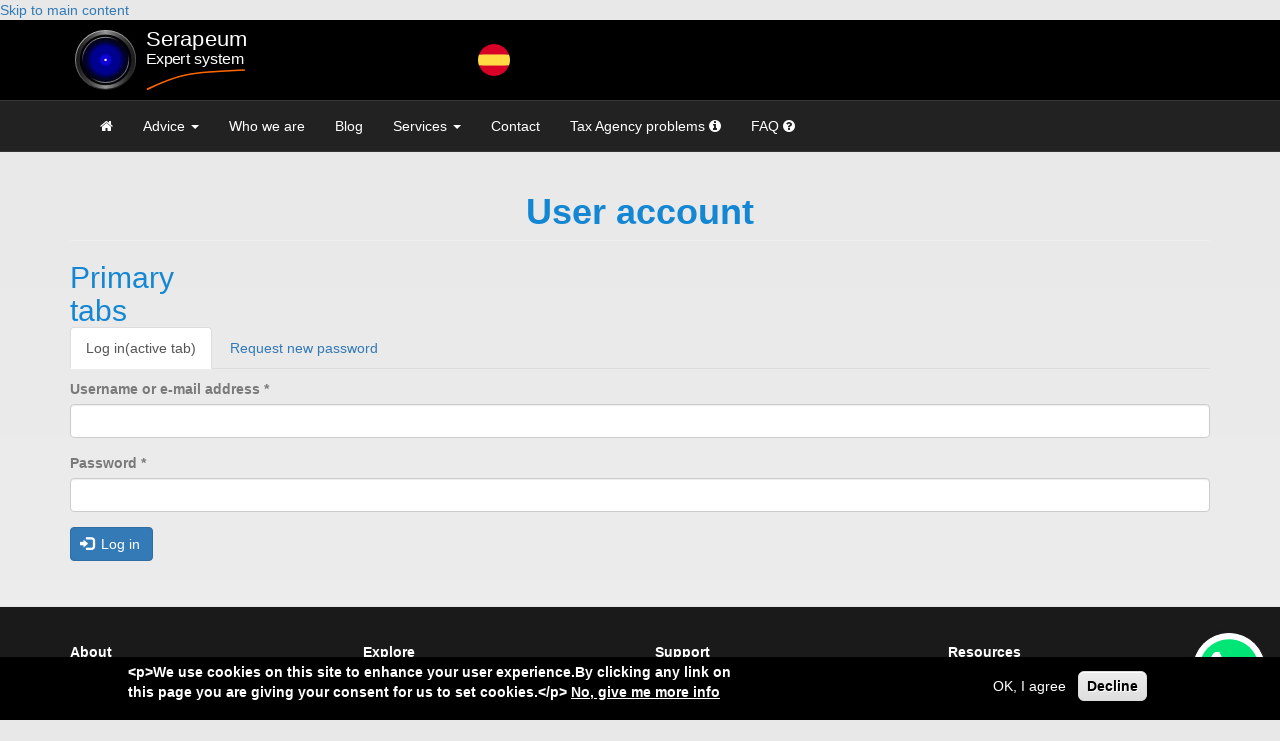

--- FILE ---
content_type: text/html; charset=utf-8
request_url: https://www.pratsglas.com/user/login?destination=node/11597
body_size: 10127
content:
<!DOCTYPE html>
<html lang="en" dir="ltr"  prefix="og: http://ogp.me/ns# article: http://ogp.me/ns/article# book: http://ogp.me/ns/book# profile: http://ogp.me/ns/profile# video: http://ogp.me/ns/video# product: http://ogp.me/ns/product# content: http://purl.org/rss/1.0/modules/content/ dc: http://purl.org/dc/terms/ foaf: http://xmlns.com/foaf/0.1/ rdfs: http://www.w3.org/2000/01/rdf-schema# sioc: http://rdfs.org/sioc/ns# sioct: http://rdfs.org/sioc/types# skos: http://www.w3.org/2004/02/skos/core# xsd: http://www.w3.org/2001/XMLSchema#" >
<head>
  <link rel="profile" href="http://www.w3.org/1999/xhtml/vocab" />
  <meta name="viewport" content="width=device-width, initial-scale=1.0">
  <!--[if IE]><![endif]-->
<meta http-equiv="Content-Type" content="text/html; charset=utf-8" />
<link href="https://www.pratsglas.com/user/login?destination=node/11597" rel="alternate" hreflang="en" />
<link href="https://www.pratsglas.com/es/user/login?destination=node/11597" rel="alternate" hreflang="es" />
<meta name="robots" content="noindex" />
<link rel="shortcut icon" href="https://www.pratsglas.com/sites/all/themes/bootstrap_serapeum/favicon.ico" type="image/vnd.microsoft.icon" />
<meta name="description" content="User account" />
<meta name="rating" content="general" />
<meta name="rights" content="© 2026 Serapeum Expert System, S.L." />
<meta name="geo.position" content="41.397073; 2.181166" />
<meta name="geo.placename" content="La dreta de l&amp;#039;eixample, Barcelona, Spain" />
<meta property="fb:admins" content="708409598" />
<meta name="geo.region" content="es" />
<meta property="fb:app_id" content="1136380699707356" />
<meta name="icbm" content="41.397073; 2.181166" />
<meta property="og:site_name" content="Serapeum" />
<meta property="og:title" content="User account" />
<meta property="og:description" content="User account" />
<meta name="twitter:card" content="summary_large_image" />
<meta name="twitter:site" content="@SerapeumExpertS" />
<meta name="twitter:site:id" content="2850232828" />
<meta name="twitter:creator" content="@SerapeumExpertS" />
<meta name="twitter:title" content="User account" />
<meta name="twitter:description" content="User account" />
<meta name="twitter:image:width" content="120" />
<meta name="twitter:image:height" content="120" />
<meta name="dcterms.title" content="User account" />
<meta name="dcterms.creator" content="Josep Navarro Sauleda" />
<meta name="dcterms.description" content="User account" />
  <title>User account | Serapeum</title>
  <style>
@import url("https://www.pratsglas.com/modules/system/system.base.css?t8a0s1");
</style>
<style>
@import url("https://www.pratsglas.com/sites/all/modules/jquery_update/replace/ui/themes/base/minified/jquery.ui.core.min.css?t8a0s1");
@import url("https://www.pratsglas.com/sites/all/modules/jquery_update/replace/ui/themes/base/minified/jquery.ui.theme.min.css?t8a0s1");
@import url("https://www.pratsglas.com/sites/all/modules/jquery_update/replace/ui/themes/base/minified/jquery.ui.accordion.min.css?t8a0s1");
@import url("https://www.pratsglas.com/sites/all/modules/jquery_update/replace/ui/themes/base/minified/jquery.ui.button.min.css?t8a0s1");
@import url("https://www.pratsglas.com/sites/all/modules/jquery_update/replace/ui/themes/base/minified/jquery.ui.resizable.min.css?t8a0s1");
@import url("https://www.pratsglas.com/sites/all/modules/jquery_update/replace/ui/themes/base/minified/jquery.ui.dialog.min.css?t8a0s1");
</style>
<style>
@import url("https://www.pratsglas.com/sites/all/modules/simplenews/simplenews.css?t8a0s1");
@import url("https://www.pratsglas.com/sites/all/modules/colorbox_node/colorbox_node.css?t8a0s1");
@import url("https://www.pratsglas.com/sites/all/modules/date/date_api/date.css?t8a0s1");
@import url("https://www.pratsglas.com/sites/all/modules/date/date_popup/themes/datepicker.1.7.css?t8a0s1");
@import url("https://www.pratsglas.com/modules/field/theme/field.css?t8a0s1");
@import url("https://www.pratsglas.com/sites/all/modules/logintoboggan/logintoboggan.css?t8a0s1");
@import url("https://www.pratsglas.com/modules/node/node.css?t8a0s1");
@import url("https://www.pratsglas.com/sites/all/modules/serapeum_chatbot//css/chatbot.css?t8a0s1");
@import url("https://www.pratsglas.com/sites/all/modules/serapeum_products//css/serapeum_products.css?t8a0s1");
@import url("https://www.pratsglas.com/sites/all/modules/serapeum_tours/css/serapeum_tours.css?t8a0s1");
@import url("https://www.pratsglas.com/sites/all/modules/views/css/views.css?t8a0s1");
</style>
<style>
@import url("https://www.pratsglas.com/sites/all/modules/colorbox/styles/default/colorbox_style.css?t8a0s1");
@import url("https://www.pratsglas.com/sites/all/modules/ctools/css/ctools.css?t8a0s1");
@import url("https://www.pratsglas.com/sites/all/modules/panels/css/panels.css?t8a0s1");
@import url("https://www.pratsglas.com/sites/all/modules/eu_cookie_compliance/css/eu_cookie_compliance.css?t8a0s1");
@import url("https://www.pratsglas.com/modules/locale/locale.css?t8a0s1");
@import url("https://www.pratsglas.com/sites/all/modules/serapeum_blocks/css/floating-whatsapp/floating-wpp.css?t8a0s1");
@import url("https://www.pratsglas.com/sites/all/modules/serapeum_blocks/css/site-links.css?t8a0s1");
@import url("https://www.pratsglas.com/sites/all/libraries/fontawesome/css/font-awesome.css?t8a0s1");
</style>
<style>#sliding-popup.sliding-popup-bottom,#sliding-popup.sliding-popup-bottom .eu-cookie-withdraw-banner,.eu-cookie-withdraw-tab{background:#000000;}#sliding-popup.sliding-popup-bottom.eu-cookie-withdraw-wrapper{background:transparent}#sliding-popup .popup-content #popup-text h1,#sliding-popup .popup-content #popup-text h2,#sliding-popup .popup-content #popup-text h3,#sliding-popup .popup-content #popup-text p,.eu-cookie-compliance-secondary-button,.eu-cookie-withdraw-tab{color:#ffffff !important;}.eu-cookie-withdraw-tab{border-color:#ffffff;}.eu-cookie-compliance-more-button{color:#ffffff !important;}
</style>
<link type="text/css" rel="stylesheet" href="https://cdn.jsdelivr.net/npm/bootstrap@3.3.5/dist/css/bootstrap.css" media="all" />
<style>
@import url("https://www.pratsglas.com/sites/all/themes/bootstrap/css/3.3.5/overrides.min.css?t8a0s1");
@import url("https://www.pratsglas.com/sites/all/themes/bootstrap_serapeum/css/style.css?t8a0s1");
</style>
  <!-- HTML5 element support for IE6-8 -->
  <!--[if lt IE 9]>
    <script src="//cdn.jsdelivr.net/html5shiv/3.7.3/html5shiv-printshiv.min.js"></script>
  <![endif]-->
  <!-- Popper.js
  <script src="https://cdnjs.cloudflare.com/ajax/libs/popper.js/1.14.7/umd/popper.min.js"></script>
   -->
    <link rel="manifest" href="/manifest.json"/>
  <link rel="apple-touch-icon" sizes="57x57" href="/apple-touch-icon-57x57.png"/>
  <link rel="apple-touch-icon" sizes="60x60" href="/apple-touch-icon-60x60.png"/>
  <link rel="apple-touch-icon" sizes="72x72" href="/apple-touch-icon-72x72.png"/>
  <link rel="apple-touch-icon" sizes="76x76" href="/apple-touch-icon-76x76.png"/>
  <link rel="apple-touch-icon" sizes="114x114" href="/apple-touch-icon-114x114.png"/>
  <link rel="apple-touch-icon" sizes="120x120" href="/apple-touch-icon-120x120.png"/>
  <link rel="apple-touch-icon" sizes="144x144" href="/apple-touch-icon-144x144.png"/>
  <link rel="apple-touch-icon" sizes="152x152" href="/apple-touch-icon-152x152.png"/>
  <link rel="apple-touch-icon" sizes="180x180" href="/apple-touch-icon-180x180.png"/>
   
   <!-- Add to home screen for Safari on iOS -->
  <meta name="apple-mobile-web-app-capable" content="yes">
  <meta name="apple-mobile-web-app-status-bar-style" content="black">
  <meta name="apple-mobile-web-app-title" content="Serapeum">
  <link rel="apple-touch-icon" href="images/icons/icon-152x152.png">
  <!--Microsoft-->
  <meta name="msapplication-TileColor" content="#000"/>
  <meta name="msapplication-TileImage" content="/mstile-144x144.png"/>
  <!--<meta name="theme-color" content="#ffffff"/>-->
  <link href="https://plus.google.com/b/118015668512022372610" rel="publisher" />
</head>
  
<body class="html not-front not-logged-in no-sidebars page-user page-user-login i18n-en">
  <div id="skip-link">
    <a href="#main-content" class="element-invisible element-focusable">Skip to main content</a>
  </div>
    <!-- header -->
<header id="header-top" class="clearfix">
  <div class="container">
    <div id="header-top-inside" class="clearfix">
      <div class="row">
        <!-- #header-logo -->
                <div class="header-logo hidden-xs col-sm-4 col-md-3">
          <div id="logo">
            <a href="/" title="Home" rel="home"> <img class="img-responsive" src="https://www.pratsglas.com/sites/default/files/logo.svg" alt="Home" /> </a>
          </div>
        </div>
                <!-- #header-content -->
        <div class="header-content text-center col-xs-12 col-sm-8 col-md-9">
          <div class="row">
            <!-- #header-left -->
            <div class="col-xs-4 col-sm-5 col-md-4 lang-switcher">
                              <section id="block-locale-language" class="block block-locale  block-locale-language clearfix">
                    <ul class="language-switcher-locale-url"><li class="en first active"><a href="/user/login" class="language-link active" xml:lang="en" hreflang="en" lang="en"><img class="language-icon img-responsive" typeof="foaf:Image" src="https://www.pratsglas.com/sites/all/modules/languageicons/flags/en.png" width="32" height="32" alt="English" title="English" /></a></li>
<li class="es last"><a href="/es/user/login" class="language-link" xml:lang="es" hreflang="es" lang="es"><img class="language-icon img-responsive" typeof="foaf:Image" src="https://www.pratsglas.com/sites/all/modules/languageicons/flags/es.png" width="32" height="32" alt="Español" title="Español" /></a></li>
</ul>                </section>
                               
            </div>
            <!-- #header-middle -->
                        <!-- #header-right -->
            <div class="col-xs-4 col-sm-3 col-md-2 login-block col-xs-offset-4 col-sm-offset-4 col-md-offset-6 col-lg-offset-5">
                          </div>
          </div>
          <div id="header-bottom" class="row">
                      </div>
        </div>
      </div>
    </div>
    <!-- EOF: #header-inside -->
  </div>
</header>
<!-- EOF: #header --> 
<header id="navbar" class="navbar container-fluid navbar-default">
  <div class="container">
    <div class="navbar-header">
            	<!-- Deletetd .navbar-btn from a.logo -->
        <a class="logo pull-left  hidden-sm hidden-md hidden-lg " href="/" title="Home">
          <img src="https://www.pratsglas.com/sites/default/files/logo.svg" alt="Home" width="155" />
        </a>
                           <button type="button" class="navbar-toggle" data-toggle="collapse" data-target=".navbar-collapse">
          <span class="sr-only">Toggle navigation</span>
          <span class="icon-bar"></span>
          <span class="icon-bar"></span>
          <span class="icon-bar"></span>
        </button>
          </div>

         <div class="navbar-collapse collapse">
        <nav>
                      <ul class="menu nav navbar-nav"><li class="first leaf"><a href="/" title="Home Page"><i class="fa fa-home"></i></a></li>
<li class="expanded dropdown"><a title="Tax advisory online" class="dropdown-toggle nolink" data-toggle="dropdown">Advice <span class="caret"></span></a><ul class="dropdown-menu"><li class="first leaf"><a href="/non-resident-taxes-spain" title="Non-residents advice">Expats / Non-residents</a></li>
<li class="leaf"><a href="/spanish-tax-advisor-citizen" title="Citizens advice">Citizens / Natural person</a></li>
<li class="leaf"><a href="/self-employed-persons" title="Self-employed advice">Self-employed</a></li>
<li class="last leaf"><a href="/online-business-consultant" title="Corporation advice">Corporation</a></li>
</ul></li>
<li class="leaf"><a href="/who-we-are">Who we are</a></li>
<li class="expanded"><a href="/blog" title="">Blog</a></li>
<li class="expanded dropdown"><a href="/sinenlace" title="" class="dropdown-toggle nolink" data-toggle="dropdown">Services <span class="caret"></span></a><ul class="dropdown-menu"><li class="first leaf"><a href="/easytax-buy" title="Use EasyTax to solve any question about Spanish taxes.">Online tax consultation ( Easytax)</a></li>
<li class="leaf"><a href="/buy-taxbreak" title="Buy Taxbreak">Annual online consultation plan ( TaxBreak )</a></li>
<li class="last leaf"><a href="/online-management" title="">Online management</a></li>
</ul></li>
<li class="leaf"><a href="/contact" title="">Contact</a></li>
<li class="leaf"><a href="/solving-problems-spanish-tax-agency" title="Information for citizens to spanish Tax agency">Tax Agency problems <i class="fa fa-info-circle"></i></a></li>
<li class="last leaf"><a href="/frequently-asked-questions">FAQ <i class="fa fa-question-circle"></i></a></li>
</ul>                                                          </nav>
      </div>
      </div>
</header>

		


<div class="main-container container">

  <header id="page-header">
      </header> <!-- /#page-header -->


	
  <div class="row">
    
    <section class="col-sm-12">
                              <a id="main-content"></a>
                          <h1 class="text-center page-header">User account</h1>
                                          <h2 class="element-invisible">Primary tabs</h2><ul class="tabs--primary nav nav-tabs"><li class="active"><a href="/user" class="active">Log in<span class="element-invisible">(active tab)</span></a></li>
<li><a href="/user/password">Request new password</a></li>
</ul>                                      <div class="region region-content">
    <form action="/user/login?destination=node/11597" method="post" id="user-login" accept-charset="UTF-8"><div><div class="form-item form-item-name form-type-textfield form-group"> <label class="control-label" for="edit-name">Username or e-mail address <span class="form-required" title="This field is required.">*</span></label>
<input class="form-control form-text required" title="You may login with either your assigned username or your e-mail address." data-toggle="tooltip" type="text" id="edit-name" name="name" value="" size="60" maxlength="60" /></div><div class="form-item form-item-pass form-type-password form-group"> <label class="control-label" for="edit-pass">Password <span class="form-required" title="This field is required.">*</span></label>
<input class="form-control form-text required" title="The password field is case sensitive." data-toggle="tooltip" type="password" id="edit-pass" name="pass" size="60" maxlength="128" /></div><input type="hidden" name="form_build_id" value="form-_iWDwPs7c0OXuJNptNyQoSTvRi_Wnum2oFXRVRr9pHY" />
<input type="hidden" name="form_id" value="user_login" />
<div class="form-actions form-wrapper form-group" id="edit-actions"><button type="submit" id="edit-submit" name="op" value="Log in" class="btn btn-primary form-submit icon-before"><span class="icon glyphicon glyphicon-log-in" aria-hidden="true"></span>
 Log in</button>
</div></div></form>  </div>
    </section>

    
  </div>
</div>
    
<footer id="footer" class="footer container-fluid">
    <div class="region region-footer">
    <section id="block-serapeum-blocks-floating-whatsapp" class="block block-serapeum-blocks  block-serapeum-blocks-floating-whatsapp clearfix">

      
  <div id='whatsappBtn'></div>
</section>
  </div>
</footer>



<!-- -->
<div id="footer-bottom-container" class="container-fluid">
    <div id="footer-bottom" class="row">
      <div class="region region-footer-bottom">
    <section id="block-serapeum-blocks-site-links" class="block block-serapeum-blocks  block-serapeum-blocks-site-links clearfix">

      
  <nav itemscope itemtype="http://schema.org/SiteNavigationElement">
        <div class="site-links">
          <div class="container">
            <div class="row">
              <div class="col-md-3">
                <ul class="list-unstyled">
                  <li class="list-title"><span>About</span></li><li itemprop='name'><a href="/serapeum" title="Learn more about Serapeum Expert System" class="" itemprop="url">Why Serapeum?</a></li><li itemprop='name'><a href="/easytax-buy" title="Make a consultation for only 4€ with Easytax!" class="" itemprop="url">EasyTax</a></li><li itemprop='name'><a href="/taxbreak-buy" title="Flat monthly consultation fee for only 40€ per year with TaxBreak" class="" itemprop="url">TaxBreak</a></li><li itemprop='name'><a href="/taxbreak-buy" title="Flat monthly consultation fee for only 40€ per year with TaxBreak Plus" class="" itemprop="url">TaxBreak Plus</a></li>
                </ul>
              </div>
              <div class="col-md-3">
                <ul class="list-unstyled">
                  <li class="list-title"><span>Explore</span></li><li itemprop='name'><a href="/blog" title="Latest tax news" class="" itemprop="url">Blog</a></li><li itemprop='name'><a href="/tax-consultations" title="See pre-made consultations" class="" itemprop="url">Free consultations</a></li><li itemprop='name'><a href="/tax-consultations" title="User made past consultations" class="" itemprop="url">Consultations</a></li>
                </ul>
              </div>
              <div class="col-md-3">
                <ul class="list-unstyled">
                  <li class="list-title"><span>Support</span></li><li itemprop='name'><a href="/contact" title="Contact us" class="" itemprop="url">Contact</a></li>
                </ul>
              </div>
              <div class="col-md-3">
                <ul class="list-unstyled">
                  <li class="list-title"><span>Resources</span></li><li itemprop='name'><a href="/help" title="See our help page" class="" itemprop="url">Documentation</a></li><li itemprop='name'><a href="/solving-problems-spanish-tax-agency" title="Have some problem with tax agency?" class="" itemprop="url">Tax agency problems</a></li><li itemprop='name'><a href="/suministro-inmediato-informacion-sii" title="Documentation on the &#039;suministro inmediato de información&#039;" class="" itemprop="url">SII</a></li><li itemprop='name'><a title="Find out for free!" class="trigger-NR-form">Am I tax resident in Spain?</a>
</li>
                </ul>
              </div>
            </div>
          </div>
        </div>
      </nav>
</section>
<section id="block-serapeum-blocks-copyright" class="block block-serapeum-blocks  block-serapeum-blocks-copyright clearfix">

      
  <div class="copyright">
            <div class="container">
              <div class="about-us row">
                <div class="col-sm-9">
                  <ul class="list-unstyled list-inline" itemscope itemtype="http://schema.org/SiteNavigationElement"><li itemprop='name'><a href="/who-we-are" itemprop="url">About us</a></li><li itemprop='name'><a href="/privacy-policy" itemprop="url">Privacy police</a></li><li itemprop='name'><a href="/terms-and-conditions-of-use" itemprop="url">Terms and conditions</a></li><li itemprop='name'><a href="/legal-disclaimer-and-copyright" itemprop="url">Copyright</a></li>
                  </ul>
                  <div class="text-sm">© 2012-2026 Copyright by Serapeum Expert System, S.L. All rights reserved</div>
                </div>
                <div class="col-sm-3"><img class="logo img-responsive" typeof="foaf:Image" src="https://www.pratsglas.com/sites/default/files/logo.svg" width="180" alt="Serapeum Expert System logo" /></div>
              </div>
            </div>
            <div class="container">
              <div class="row">
                <ul class="list-unstyled list-inline seals">
                  <li><a class="paypal-verified" href="https://www.paypal.com/es/verified/pal=josep%40pratsglas%2ecom" target="_blank"><img typeof="foaf:Image" class="img-responsive" src="https://www.pratsglas.com/sites/default/files/paypal_verification_seal.gif" width="70" alt="Official Paypal Verified seal" /></a></li> 
                  <li><a class="coinpayments"><img typeof="foaf:Image" class="img-responsive" src="https://www.pratsglas.com/sites/default/files/coinpayments-blue.png" alt="Powered by Coinpayments" /></a></li>
                  <li><a class="powered-stripe"><img typeof="foaf:Image" class="img-responsive" src="https://www.pratsglas.com/sites/default/files/powered_by_stripe_ol.png" width="119" alt="Powered by Stripe" /></a></li>
                </ul>
              </div>
            </div>
          </div>
</section>
<section id="block-serapeum-chatbot-julia-basic" class="block block-serapeum-chatbot  block-serapeum-chatbot-julia-basic clearfix">

        <h2 class="block-title"><span class="title block-title">Júlia Basic</span>
</h2>
    
  <div id="bot-help" class="overlay-help">
				<div id="help-popup">
	                  <div id="help-instructions">
	                      <h3><strong>Help commands</strong></h3>
	                      <ul>
	                      	<li><a class="pl-link highlight"  href="javascript:;"  onclick="sendHelpCommand(this.textContent, 1);">Am I spanish tax resident?</a></li>
	                      	<li><hr/></li>
							<li><a class="pl-link"  href="javascript:;"  onclick="sendHelpCommand(this.textContent, 1);">HELP</a></li>
							<li><a class="pl-link more-info"  href="javascript:;"  onclick="sendHelpCommand(this.textContent, 1);">HELP IRNR</a> <strong>For Non-Residents</strong></li>
							<li><a class="pl-link"  href="javascript:;"  onclick="sendHelpCommand(this.textContent, 1);">HELP MATH</a></li>
							<li><a class="pl-link"  href="javascript:;"  onclick="sendHelpCommand(this.textContent, 1);">HELP HOROSCOPE</a></li>
							<li><a class="pl-link"  href="javascript:;"  onclick="sendHelpCommand(this.textContent, 1);">HELP WHAT IS X</a></li>
							<li><a class="pl-link"  href="javascript:;"  onclick="sendHelpCommand(this.textContent, 1);">HELP WHERE IS X</a></li>
							<li><a class="pl-link"  href="javascript:;"  onclick="sendHelpCommand(this.textContent, 1);">HELP WHO IS X</a></li>
							<li><a class="pl-link"  href="javascript:;"  onclick="sendHelpCommand(this.textContent, 1);">HELP BOT</a></li>
							<li><a class="pl-link"  href="javascript:;"  onclick="sendHelpCommand(this.textContent, 1);">HELP JOKES</a></li>
							<li><a class="pl-link"  href="javascript:;"  onclick="sendHelpCommand(this.textContent, 1);">HELP CONVERSATION</a></li>
	                      </ul>
	                  </div>
	                  <div id="help-buttons">
	                      <h3><strong>Options</strong></h3>
	                      <div class="help-button-info">
	                      	<button class="btn btn-primary btn-serapeum"><img src="/sites/all/modules/serapeum_chatbot/images/blue-48.png" alt="Send question to Serapeum" width="48" height="48"/></button>
	                      	<span class="send-to-serapeum">Send question to Serapeum Expert System for more accurate information.</span>
	                      </div>
	                      <div class="help-config-buttons">
							  <ul>
								<li>
									<button class="btn btn-info"><span class="glyphicon glyphicon-volume-up" aria-hidden="true"></span></button>
									<span class="checkSpeak">Sound On/Off</span></li>
								<li>
									<button class="btn btn-info"><span class="glyphicon glyphicon-zoom-in" aria-hidden="true"></span></button>
									<span class="zoom-response-btn">See last bot response on a big window.</span></li>
								<li>
									<button class="btn btn-danger"><span class="glyphicon glyphicon-repeat" aria-hidden="true"></span></button>
									<span class="reset-btn">Restart conversation</span></li>
		                      </ul>
	                  	</div>
	                  </div>
                  </div>
           </div><div id="box" class="container basic">
					  <div id="display" class="row">
					    <div id="display-sidebar" class="col-xs-2 col-sm-2 col-md-3 col-lg-3 sidebar">
					      <div id="display-avatar">
					        <img id="avatar-img" alt="Serapeum Avatar" src="/sites/all/modules/serapeum_chatbot/images/robo-julia-head.jpg" width="150" height="150"/>
					      </div>
					      <div id="display-buttons" class="btn-toolbar" role="toolbar">
					        <div id="chat-controls-1" class="btn-group-vertical btn-group-justified" role="group">
					          <button id="send-to-serapeum" title="Serapeum long response." type="button" onclick="longResponse();" class="btn btn-primary btn-lg"><span class="glyphicon"></span></button>
					          </div>
					          <div id="chat-controls-2" class="btn-group-vertical btn-group-justified" role="group">
					          <button id="checkSpeak" class="btn btn-default active btn-info" type="button" title="Sound" name="speak" onclick="return web.toggleSpeak();">
					          	<span class="glyphicon glyphicon-volume-up" aria-hidden="true"></span>
					          	<span class="hidden-xs"> Sound</span>
					          </button>
					          <button id="zoom-response-btn" class="btn btn-default btn-info" type="button" title="Zoom" onclick="zoomLastResponse();">
					          	<span class="glyphicon glyphicon-zoom-in" aria-hidden="true"></span>
					          	<span class="hidden-xs"> Zoom in</span>
					          </button>
					          <button id="reset-btn" class="btn btn-default btn-danger" type="button" title="Restart conversation" onclick="return web.exit();">
					          	<span class="glyphicon glyphicon-repeat" aria-hidden="true"></span>
					          	<span class="hidden-xs">Restart</span>
					          </button>
					        </div>
					      </div>
					    </div>
					    <div id="display-chat" class="col-xs-10 col-sm-10 col-md-9 col-lg-9">
					      <div id="scroller">
					        <table id="console" class="table table-hover table-condensed table-striped">
					        <tr><td></td></tr>
					        </table>
					      </div>
					    </div>
					  </div>
					  <div id="message-form" class="">
					    <form class="message form-inline" onsubmit="return web.sendMessage();">
					      <div class="row">
					        <div class="">
					          <input id="chat" class="border-tr-2 btn-lg col-xs-12 col-sm-10 col-md-10 col-lg-10" placeholder="You say" type="text" name="input" autofocus="autofocus" onfocus="this.select();" onmouseout="javascript:return false;"/>
					        </div>
					        <div class="">
					          <button id="send" class="border-tr-2 btn btn-primary btn-lg col-xs-12 col-sm-2 col-md-2 col-lg-2" type="submit" name="submit" value="Send"><span class="glyphicon glyphicon-send" aria-hidden="true"></span> Send</button>
					        </div>
					      </div>
					    </form>
					  </div>
					  <div class="hidden row">
					    <div id="longResponse">longResponse</div>
					    <div id="response">response</div>
					  </div>
					</div>
</section>
  </div>
  </div>
</div>
<!-- #overlay -->
<div id="overlay">
                
</div>

<!-- TODO: use drupa_add_js or $element['#attached'] -->
	  <script type="text/javascript" src="//ajax.googleapis.com/ajax/libs/jquery/2.2.4/jquery.min.js"></script>
<script type="text/javascript">
<!--//--><![CDATA[//><!--
window.jQuery || document.write("<script src='/sites/all/modules/jquery_update/replace/jquery/2.2/jquery.min.js'>\x3C/script>")
//--><!]]>
</script>
<script type="text/javascript" src="/misc/jquery-extend-3.4.0.js?v=2.2.4"></script>
<script type="text/javascript" src="/misc/jquery-html-prefilter-3.5.0-backport.js?v=2.2.4"></script>
<script type="text/javascript" src="/misc/jquery.once.js?v=1.2"></script>
<script type="text/javascript" src="/misc/drupal.js?t8a0s1"></script>
<script type="text/javascript">
<!--//--><![CDATA[//><!--
jQuery.extend(Drupal.settings, {"basePath":"\/","pathPrefix":"","setHasJsCookie":0,"ajaxPageState":{"theme":"bootstrap_serapeum","theme_token":"aYJXi78syL5Y7okgeELGBC_FhdEJ0-rlOKF9Duir2-w","jquery_version":"2.1","jquery_version_token":"YujN5i6WFtNT5Fo8t6LXnVmElwXNCr15Vi4hwNLBpi4","js":{"sites\/all\/themes\/bootstrap\/js\/bootstrap.js":1,"sites\/all\/modules\/eu_cookie_compliance\/js\/eu_cookie_compliance.js":1,"\/\/ajax.googleapis.com\/ajax\/libs\/jquery\/2.2.4\/jquery.min.js":1,"misc\/jquery-extend-3.4.0.js":1,"misc\/jquery-html-prefilter-3.5.0-backport.js":1,"misc\/jquery.once.js":1,"misc\/drupal.js":1,"sites\/all\/modules\/jquery_update\/js\/jquery_browser.js":1,"\/\/ajax.googleapis.com\/ajax\/libs\/jqueryui\/1.10.2\/jquery-ui.min.js":1,"misc\/ui\/jquery.effects.core.min.js":1,"sites\/all\/modules\/eu_cookie_compliance\/js\/jquery.cookie-1.4.1.min.js":1,"misc\/ui\/jquery.ui.position-1.13.0-backport.js":1,"misc\/ui\/jquery.ui.dialog-1.13.0-backport.js":1,"misc\/form-single-submit.js":1,"misc\/ajax.js":1,"sites\/all\/modules\/jquery_update\/js\/jquery_update.js":1,"https:\/\/cdn.jsdelivr.net\/npm\/bootstrap@3.3.5\/dist\/js\/bootstrap.js":1,"sites\/all\/modules\/ga_push\/modules\/browser\/ga_push_browser.js":1,"sites\/all\/libraries\/colorbox\/jquery.colorbox-min.js":1,"sites\/all\/modules\/colorbox\/js\/colorbox.js":1,"sites\/all\/modules\/colorbox\/styles\/default\/colorbox_style.js":1,"sites\/all\/modules\/colorbox\/js\/colorbox_load.js":1,"sites\/all\/modules\/google_analytics\/googleanalytics.js":1,"https:\/\/www.pratsglas.com\/sites\/default\/files\/googleanalytics\/js?t8a0s1":1,"sites\/all\/modules\/serapeum_blocks\/js\/floating-whatsapp\/floating-wpp.js":1,"sites\/all\/modules\/serapeum_chatbot\/js\/scb_julia.js":1,"sites\/all\/themes\/bootstrap\/js\/misc\/_progress.js":1,"sites\/all\/modules\/colorbox_node\/colorbox_node.js":1,"sites\/all\/themes\/bootstrap\/js\/misc\/ajax.js":1},"css":{"modules\/system\/system.base.css":1,"misc\/ui\/jquery.ui.core.css":1,"misc\/ui\/jquery.ui.theme.css":1,"misc\/ui\/jquery.ui.accordion.css":1,"misc\/ui\/jquery.ui.button.css":1,"misc\/ui\/jquery.ui.resizable.css":1,"misc\/ui\/jquery.ui.dialog.css":1,"sites\/all\/modules\/simplenews\/simplenews.css":1,"sites\/all\/modules\/colorbox_node\/colorbox_node.css":1,"sites\/all\/modules\/date\/date_api\/date.css":1,"sites\/all\/modules\/date\/date_popup\/themes\/datepicker.1.7.css":1,"modules\/field\/theme\/field.css":1,"sites\/all\/modules\/logintoboggan\/logintoboggan.css":1,"modules\/node\/node.css":1,"sites\/all\/modules\/serapeum_chatbot\/\/css\/chatbot.css":1,"sites\/all\/modules\/serapeum_products\/\/css\/serapeum_products.css":1,"sites\/all\/modules\/serapeum_tours\/css\/serapeum_tours.css":1,"sites\/all\/modules\/views\/css\/views.css":1,"sites\/all\/modules\/colorbox\/styles\/default\/colorbox_style.css":1,"sites\/all\/modules\/ctools\/css\/ctools.css":1,"sites\/all\/modules\/panels\/css\/panels.css":1,"sites\/all\/modules\/eu_cookie_compliance\/css\/eu_cookie_compliance.css":1,"modules\/locale\/locale.css":1,"sites\/all\/modules\/serapeum_blocks\/css\/floating-whatsapp\/floating-wpp.css":1,"sites\/all\/modules\/serapeum_blocks\/css\/site-links.css":1,"sites\/all\/libraries\/fontawesome\/css\/font-awesome.css":1,"https:\/\/cdn.jsdelivr.net\/npm\/bootstrap@3.3.5\/dist\/css\/bootstrap.css":1,"sites\/all\/themes\/bootstrap\/css\/3.3.5\/overrides.min.css":1,"sites\/all\/themes\/bootstrap_serapeum\/css\/style.css":1}},"colorbox":{"opacity":"0.85","current":"{current} of {total}","previous":"\u00ab Prev","next":"Next \u00bb","close":"Close","maxWidth":"98%","maxHeight":"98%","fixed":true,"mobiledetect":true,"mobiledevicewidth":"480px","file_public_path":"\/sites\/default\/files","specificPagesDefaultValue":"admin*\nimagebrowser*\nimg_assist*\nimce*\nnode\/add\/*\nnode\/*\/edit\nprint\/*\nprintpdf\/*\nsystem\/ajax\nsystem\/ajax\/*"},"ga_push_browser":[{"selector":".front #robo-banner img","push":["Chatbot","Open chatbot","Home chatbot","0"],"bind":"click"},{"selector":".page-node-44 #robo-banner img","push":["Chatbot","Open chatbot","Quienes somos chatbot","0"],"bind":"click"},{"selector":".page-node-45 #robo-banner img","push":["Chatbot","Open chatbot","Who we are chatbot","0"],"bind":"click"},{"selector":".front a.trigger-NR-form","push":["Chatbot","Start IRNR form","Home banner","0"],"bind":"click"},{"selector":".expats-page a.trigger-NR-form","push":["Chatbot","Start IRNR form","Non-residents page","0"],"bind":"click"},{"selector":".block-serapeum-chatbot #send","push":["Chatbot","Send message to chatbot","Chat with chatbot","0"],"bind":"click"},{"selector":"#help-btn.help-bot","push":["Chatbot","Click Help bot button","Chatbot help opened","0"],"bind":"click"},{"selector":"#help-instructions a.pl-link","push":["Chatbot","Click Serapem long response button","Chatbot console button","0"],"bind":"click"},{"selector":"#send-to-serapeum","push":["Chatbot","Click Serapem long response button","IRNR  form final response","0"],"bind":"click"},{"selector":".i18n-es #quick-help-btn","push":["Quick buttons","Click overlayed button ES","P\u00e1gina de AYUDA","0"],"bind":"click"},{"selector":".i18n-es #quick-access-manual","push":["Quick buttons","Click overlayed button ES","CONFLICTOS HACIENDA","0"],"bind":"click"},{"selector":".email.share-link","push":["Social","Content shared","Shared by email","0"],"bind":"click"},{"selector":".twitter.share-link","push":["Social","Content shared","Shared on twitter","0"],"bind":"click"},{"selector":".google-plus.share-link","push":["Social","Content shared","Shared on google plus","0"],"bind":"click"},{"selector":".facebook.share-link","push":["Social","Content shared","Shared on facebook","0"],"bind":"click"},{"selector":".linkedin.share-link","push":["Social","Content shared","Shared on LinkedIn","0"],"bind":"click"},{"selector":"#claim_block a.more-link","push":["Links","Click serapeum link","Click claim block serapeum link","0"],"bind":"click"},{"selector":"#badges a","push":["Links","Click serapeum link","Click home badges serapeum link","0"],"bind":"click"},{"selector":".node-book a.green-btn","push":["Links","Click easytax link","Click easytax link on any book page","0"],"bind":"click"},{"selector":".node-public-consultation a.signup","push":["Links","Click easytax link","Click Easytax link on any public consultation page for an extended response","0"],"bind":"click"},{"selector":".help-page .pdf a","push":["PDF file","View","View any help page PDF file","0"],"bind":"click"},{"selector":".front a.youtube-video","push":["Video","Play","Play home video","0"],"bind":"click"},{"selector":".help-page a.youtube-video","push":["Video","Play","Play any help page video","0"],"bind":"click"},{"selector":"a.logop-rss","push":["RSS","Click RSS link","Click claim block RSS feed link","0"],"bind":"click"},{"selector":"a.logop-twitter","push":["Social","Click social profile","View Serapeum\u0027s twitter  profile","0"],"bind":"click"},{"selector":"a.logop-gplus","push":["Social","Click social profile","View Serapeum\u0027s google  profile","0"],"bind":"click"},{"selector":"a.logop-facebook\r\n","push":["Social","Click social profile","View Serapeum\u0027s facebook  profile","0"],"bind":"click"},{"selector":"a.logop-linkedin","push":["Social","Click social profile","View Serapeum\u0027s linkedin  profile","0"],"bind":"click"},{"selector":".i18n-en #quick-help-btn","push":["Quick buttons","Click overlayed button EN","P\u00e1gina HELP","0"],"bind":"click"},{"selector":".i18n-en #quick-access-manual","push":["Quick buttons","Click overlayed button EN","Solving problems","0"],"bind":"click"},{"selector":"#quick-sii-btn","push":["Quick buttons","Click SII button","View SII page","0"],"bind":"click"},{"selector":".whatsapp.share-link","push":["Social","Content shared","Shared on Whatsapp","0"],"bind":"click"},{"selector":".pinterest.share-link","push":["Social","Content shared","Shared on Pinterest","0"],"bind":"click"},{"selector":".getpocket.share-link","push":["Social","Content shared","Shared on Pocket","0"],"bind":"click"},{"selector":"#navbar ul li a[href$=\u0022faq\u0022]","push":["Main menu","Clicked main menu","Clicked  on FAQ menu link","0"],"bind":"click"},{"selector":"#navbar ul li a[href$=\u0022solving-problems-spanish-tax-agency\u0022]","push":["Main menu","Clicked on Tax agency link","Clicked  on Tax agency menu link","0"],"bind":"click"},{"selector":"#navbar ul li a[href$=\u0022contact\u0022]","push":["Main menu","Clicked on Contact link","Clicked  on Contact menu link","0"],"bind":"click"},{"selector":"#navbar ul li a[href$=\u0022easytax-buy\u0022]","push":["Main menu","Clicked on Easytax link","Clicked  on Easytax menu link","0"],"bind":"click"},{"selector":"#navbar ul li a[href$=\u0022buy-taxbreak\u0022]","push":["Main menu","Clicked on Taxbreak link","Clicked  on Taxbreak menu link","0"],"bind":"click"},{"selector":"#navbar ul li a[href$=\u0022blog\u0022]","push":["Main menu","Clicked on Blog link","Clicked  on Blog menu link","0"],"bind":"click"},{"selector":"#navbar ul li a[href$=\u0022who-we-are\u0022]","push":["Main menu","Clicked on Who we are link","Clicked  on Who we are menu link","0"],"bind":"click"},{"selector":"#navbar ul li a[href$=\u0022online-business-consultant\u0022]","push":["Main menu","Clicked on advisory\/corporation link","Clicked  on  advisory\/corporation menu link","0"],"bind":"click"},{"selector":"#navbar ul li a[href$=\u0022self-employed-persons\u0022]","push":["Main menu","Clicked on advisory\/freelance link","Clicked  on advisory\/freelance menu link","0"],"bind":"click"},{"selector":"#navbar ul li a[href$=\u0022spanish-tax-advisor-citizen\u0022]","push":["Main menu","Clicked on advisory\/citizen link","Clicked  on advisory\/citizen menu link","0"],"bind":"click"},{"selector":"#navbar ul li a[href$=\u0022non-resident-taxes-spain\u0022]","push":["Main menu","Clicked on advisory\/expats link","Clicked  on advisory\/expats menu link","0"],"bind":"click"},{"selector":"#navbar ul li a[href$=\u0022\/\u0022]","push":["Main menu","Clicked Home page","Clicked  on home page menu link","0"],"bind":"click"},{"selector":"#navbar ul li a[href$=\u0022es\u0022]","push":["Main menu","Clicked  Pagina inicio link","Clicked  on Pagina inicio menu link","0"],"bind":"click"},{"selector":"#navbar ul li a[href$=\u0022es\/fiscalidad-no-residentes\u0022]","push":["Main menu","Clicked on asesoria\/expats  link","Clicked  on asesoria\/expats menu link","0"],"bind":"click"},{"selector":"#navbar ul li a[href$=\u0022es\/dudas-impuesto-sobre-renta\u0022]","push":["Main menu","Clicked on  asesoria\/ciudadano link","Clicked  on  asesoria\/ciudadano menu link","0"],"bind":"click"},{"selector":"#navbar ul li a[href$=\u0022es\/asesoria-autonomos-online\u0022]","push":["Main menu","Clicked on asesoria\/autonomos link","Clicked  on asesoria\/autonomos menu link","0"],"bind":"click"},{"selector":"#navbar ul li a[href$=\u0022es\/asesoria-empresas-online\u0022]","push":["Main menu","Clicked on asesoria\/empresas link","Clicked  on  asesoria\/empresas menu link","0"],"bind":"click"},{"selector":"#navbar ul li a[href$=\u0022es\/quienes-somos\u0022]","push":["Main menu","Clicked on quienes somos link","Clicked  on Quienes somos menu link","0"],"bind":"click"},{"selector":"#navbar ul li a[href$=\u0022es\/blog\u0022]","push":["Main menu","Clicked on es\/Blog link","Clicked  on es\/Blog menu link","0"],"bind":"click"},{"selector":"#navbar ul li a[href$=\u0022es\/taxbreak\u0022]","push":["Main menu","Clicked on ComprarTaxbreak link","Clicked  on es\/Taxbreak menu link","0"],"bind":"click"},{"selector":"#navbar ul li a[href$=\u0022es\/easytax\u0022]","push":["Main menu","Clicked on Comprar Easytax link","Clicked  on es\/Easytax menu link","0"],"bind":"click"},{"selector":"#navbar ul li a[href$=\u0022es\/contacto\u0022]","push":["Main menu","Clicked on Contacto link","Clicked  on es\/contacto menu link","0"],"bind":"click"},{"selector":"#navbar ul li a[href$=\u0022es\/respuestas-conflictos-hacienda\u0022]","push":["Main menu","Clicked on Conflictos Hacienda link","Clicked  on Conflictos Hacienda menu link","0"],"bind":"click"},{"selector":"#navbar ul li a[href$=\u0022es\/preguntas-frecuentes\u0022]","push":["Main menu","Clicked Preguntas frecuentes","Clicked  on Preguntas frecuentes menu link","0"],"bind":"click"}],"serapeum_blocks":{"basepath":"sites\/all\/modules\/serapeum_blocks"},"eu_cookie_compliance":{"popup_enabled":1,"popup_agreed_enabled":0,"popup_hide_agreed":0,"popup_clicking_confirmation":false,"popup_scrolling_confirmation":false,"popup_html_info":"\u003Cdiv\u003E\n  \u003Cdiv class=\u0022popup-content info\u0022\u003E\n    \u003Cdiv id=\u0022popup-text\u0022\u003E\n      \u0026lt;p\u0026gt;We use cookies on this site to enhance your user experience.By clicking any link on this page you are giving your consent for us to set cookies.\u0026lt;\/p\u0026gt;              \u003Cbutton type=\u0022button\u0022 class=\u0022find-more-button eu-cookie-compliance-more-button\u0022\u003ENo, give me more info\u003C\/button\u003E\n          \u003C\/div\u003E\n    \u003Cdiv id=\u0022popup-buttons\u0022\u003E\n      \u003Cbutton type=\u0022button\u0022 class=\u0022agree-button eu-cookie-compliance-secondary-button\u0022\u003EOK, I agree\u003C\/button\u003E\n              \u003Cbutton type=\u0022button\u0022 class=\u0022decline-button eu-cookie-compliance-default-button\u0022 \u003EDecline\u003C\/button\u003E\n          \u003C\/div\u003E\n  \u003C\/div\u003E\n\u003C\/div\u003E","use_mobile_message":false,"mobile_popup_html_info":"\u003Cdiv\u003E\n  \u003Cdiv class=\u0022popup-content info\u0022\u003E\n    \u003Cdiv id=\u0022popup-text\u0022\u003E\n                    \u003Cbutton type=\u0022button\u0022 class=\u0022find-more-button eu-cookie-compliance-more-button\u0022\u003ENo, give me more info\u003C\/button\u003E\n          \u003C\/div\u003E\n    \u003Cdiv id=\u0022popup-buttons\u0022\u003E\n      \u003Cbutton type=\u0022button\u0022 class=\u0022agree-button eu-cookie-compliance-secondary-button\u0022\u003EOK, I agree\u003C\/button\u003E\n              \u003Cbutton type=\u0022button\u0022 class=\u0022decline-button eu-cookie-compliance-default-button\u0022 \u003EDecline\u003C\/button\u003E\n          \u003C\/div\u003E\n  \u003C\/div\u003E\n\u003C\/div\u003E\n","mobile_breakpoint":"768","popup_html_agreed":"\u003Cdiv\u003E\n  \u003Cdiv class=\u0022popup-content agreed\u0022\u003E\n    \u003Cdiv id=\u0022popup-text\u0022\u003E\n      \u0026lt;p\u0026gt;Thank you for accepting cookiesYou can now hide this message or find out more about cookies.\u0026lt;\/p\u0026gt;    \u003C\/div\u003E\n    \u003Cdiv id=\u0022popup-buttons\u0022\u003E\n      \u003Cbutton type=\u0022button\u0022 class=\u0022hide-popup-button eu-cookie-compliance-hide-button\u0022\u003EHide\u003C\/button\u003E\n              \u003Cbutton type=\u0022button\u0022 class=\u0022find-more-button eu-cookie-compliance-more-button-thank-you\u0022 \u003EMore info\u003C\/button\u003E\n          \u003C\/div\u003E\n  \u003C\/div\u003E\n\u003C\/div\u003E","popup_use_bare_css":false,"popup_height":"auto","popup_width":"100%","popup_delay":1000,"popup_link":"\/cookies-policy","popup_link_new_window":1,"popup_position":null,"popup_language":"en","store_consent":false,"better_support_for_screen_readers":0,"reload_page":0,"domain":"","popup_eu_only_js":0,"cookie_lifetime":"100","cookie_session":false,"disagree_do_not_show_popup":0,"method":"opt_in","whitelisted_cookies":"","withdraw_markup":"\u003Cbutton type=\u0022button\u0022 class=\u0022eu-cookie-withdraw-tab\u0022\u003E\u003C\/button\u003E\n\u003Cdiv class=\u0022eu-cookie-withdraw-banner\u0022\u003E\n  \u003Cdiv class=\u0022popup-content info\u0022\u003E\n    \u003Cdiv id=\u0022popup-text\u0022\u003E\n          \u003C\/div\u003E\n    \u003Cdiv id=\u0022popup-buttons\u0022\u003E\n      \u003Cbutton type=\u0022button\u0022 class=\u0022eu-cookie-withdraw-button\u0022\u003E\u003C\/button\u003E\n    \u003C\/div\u003E\n  \u003C\/div\u003E\n\u003C\/div\u003E\n","withdraw_enabled":false},"googleanalytics":{"account":["UA-18423375-1","G-2QYE568RTJ"],"trackOutbound":1,"trackMailto":1,"trackDownload":1,"trackDownloadExtensions":"7z|aac|arc|arj|asf|asx|avi|bin|csv|doc(x|m)?|dot(x|m)?|exe|flv|gif|gz|gzip|hqx|jar|jpe?g|js|mp(2|3|4|e?g)|mov(ie)?|msi|msp|pdf|phps|png|ppt(x|m)?|pot(x|m)?|pps(x|m)?|ppam|sld(x|m)?|thmx|qtm?|ra(m|r)?|sea|sit|tar|tgz|torrent|txt|wav|wma|wmv|wpd|xls(x|m|b)?|xlt(x|m)|xlam|xml|z|zip","trackColorbox":1},"urlIsAjaxTrusted":{"\/user\/login?destination=node\/11597":true},"colorbox_node":{"width":"600px","height":"600px"},"bootstrap":{"anchorsFix":"0","anchorsSmoothScrolling":"0","formHasError":1,"popoverEnabled":1,"popoverOptions":{"animation":1,"html":0,"placement":"right","selector":"","trigger":"click","triggerAutoclose":1,"title":"","content":"","delay":0,"container":"body"},"tooltipEnabled":1,"tooltipOptions":{"animation":1,"html":0,"placement":"auto left","selector":"","trigger":"hover focus","delay":0,"container":"body"}}});
//--><!]]>
</script>
<script type="text/javascript" src="/sites/all/modules/jquery_update/js/jquery_browser.js?v=0.0.1"></script>
<script type="text/javascript" src="//ajax.googleapis.com/ajax/libs/jqueryui/1.10.2/jquery-ui.min.js"></script>
<script type="text/javascript">
<!--//--><![CDATA[//><!--
window.jQuery.ui || document.write("<script src='/sites/all/modules/jquery_update/replace/ui/ui/minified/jquery-ui.min.js'>\x3C/script>")
//--><!]]>
</script>
<script type="text/javascript" src="/misc/ui/jquery.effects.core.min.js?v=1.8.7"></script>
<script type="text/javascript" src="/sites/all/modules/eu_cookie_compliance/js/jquery.cookie-1.4.1.min.js?v=1.4.1"></script>
<script type="text/javascript" src="/misc/ui/jquery.ui.position-1.13.0-backport.js?v=1.10.2"></script>
<script type="text/javascript" src="/misc/ui/jquery.ui.dialog-1.13.0-backport.js?v=1.10.2"></script>
<script type="text/javascript" src="/misc/form-single-submit.js?v=7.101"></script>
<script type="text/javascript" src="/misc/ajax.js?v=7.101"></script>
<script type="text/javascript" src="/sites/all/modules/jquery_update/js/jquery_update.js?v=0.0.1"></script>
<script type="text/javascript" src="https://cdn.jsdelivr.net/npm/bootstrap@3.3.5/dist/js/bootstrap.js"></script>
<script type="text/javascript" src="/sites/all/modules/ga_push/modules/browser/ga_push_browser.js?t8a0s1"></script>
<script type="text/javascript" src="/sites/all/libraries/colorbox/jquery.colorbox-min.js?t8a0s1"></script>
<script type="text/javascript" src="/sites/all/modules/colorbox/js/colorbox.js?t8a0s1"></script>
<script type="text/javascript" src="/sites/all/modules/colorbox/styles/default/colorbox_style.js?t8a0s1"></script>
<script type="text/javascript" src="/sites/all/modules/colorbox/js/colorbox_load.js?t8a0s1"></script>
<script type="text/javascript" src="/sites/all/modules/google_analytics/googleanalytics.js?t8a0s1"></script>
<script type="text/javascript" async="async" src="https://www.pratsglas.com/sites/default/files/googleanalytics/js?t8a0s1"></script>
<script type="text/javascript">
<!--//--><![CDATA[//><!--
window.dataLayer = window.dataLayer || [];function gtag(){dataLayer.push(arguments)};gtag("js", new Date());gtag("set", "developer_id.dMDhkMT", true);gtag("config", "UA-18423375-1", {"groups":"default"});gtag("config", "G-2QYE568RTJ", {"groups":"default"});setTimeout("ga('send', 'event', 'read', '20 seconds')",20000);
//--><!]]>
</script>
<script type="text/javascript" src="/sites/all/modules/serapeum_blocks/js/floating-whatsapp/floating-wpp.js?t8a0s1"></script>
<script type="text/javascript" src="/sites/all/modules/serapeum_chatbot/js/scb_julia.js?t8a0s1"></script>
<script type="text/javascript" src="/sites/all/themes/bootstrap/js/misc/_progress.js?v=7.101"></script>
<script type="text/javascript" src="/sites/all/modules/colorbox_node/colorbox_node.js?t8a0s1"></script>
<script type="text/javascript" src="/sites/all/themes/bootstrap/js/misc/ajax.js?t8a0s1"></script>
  <script type="text/javascript">
<!--//--><![CDATA[//><!--
function euCookieComplianceLoadScripts() {}
//--><!]]>
</script>
<script type="text/javascript">
<!--//--><![CDATA[//><!--
var eu_cookie_compliance_cookie_name = "";
//--><!]]>
</script>
<script type="text/javascript" src="/sites/all/themes/bootstrap/js/bootstrap.js?t8a0s1"></script>
<script type="text/javascript" src="/sites/all/modules/eu_cookie_compliance/js/eu_cookie_compliance.js?t8a0s1"></script>
      <div id="quick-access-manual">
    <a href="/solving-problems-spanish-tax-agency" class="btn btn-info btn-lg quick-access-btn">
      <span class="glyphicon glyphicon-info-sign"></span>
      <span class="hidden-xs"> Tax agency problems</span>
    </a>
  </div>
    <!--
  <div id="quick-access-sii">
      <a href="/es/suministro-inmediato-informacion-sii" id="quick-sii-btn" class="btn btn-info btn-lg quick-access-btn">
        <span>SII</span>
      </a>
  </div>
  <div id="quick-access-help">
      <a href="<?php// print $base_url . '/help'; ?>" id="quick-help-btn" class="btn btn-info btn-lg quick-access-btn">
      <a href="" id="quick-help-btn" class="btn btn-info btn-lg quick-access-btn">
        <span class="glyphicon glyphicon-question-sign"></span>
      <span class="hidden-xs"> </span>
    </a>
  </div>-->
  <script type="text/javascript">
    jQuery(function($) {
    // Bootstrap and jqueryUI noConflict()
    var btn = $.fn.button.noConflict(); // reverts $.fn.button to jqueryui btn
    $.fn.btn = btn; // assigns bootstrap button functionality to $.fn.btn
  });
  </script>
	<script type="application/ld+json">
	{
	  "@context" : "http://schema.org",
	  "@type" : "Organization",
	  "name" : "Serapeum Expert System",
	  "url" : "https://www.pratsglas.com",
	  "sameAs" : [
	  	"https://www.linkedin.com/company/prats-glas-s-l-",
	    "https://www.facebook.com/serapeum",
	    "https://twitter.com/serapeumexperts",
	    "https://plus.google.com/+PratsglasSerapeum"
	  ]
	}
	</script>
</body>
</html>


--- FILE ---
content_type: text/css
request_url: https://www.pratsglas.com/sites/all/modules/simplenews/simplenews.css?t8a0s1
body_size: 74
content:

#simplenews-admin-filter .form-item { 
  clear: both;
  line-height: 1.75em;
  margin: 0pt 1em 0pt 0pt;
}

#simplenews-admin-filter .form-item label { 
  float: left;
  width: 12em; 
}

#simplenews-admin-filter .spacer {
  margin-left: 12em;  
}

#simplenews-admin-filter .form-select, 
#simplenews-admin-filter .form-text {
  width: 14em;
}

.block-simplenews .issues-link,
.block-simplenews .issues-list {
  margin-top: 1em;
}

.block-simplenews .issues-list .newsletter-created {
  display: none;
}


--- FILE ---
content_type: application/javascript
request_url: https://www.pratsglas.com/sites/all/modules/serapeum_chatbot/js/scb_julia.js?t8a0s1
body_size: 558
content:
"use strict";

/**
 * Todo: add behaviors
 */
(function($) {
    
   /**
    * Chatbots block behaviors
    */
  Drupal.behaviors.scb = {
    attach: function (context, settings) {
          //Add click event to init chatbot
          if ($('#img-click')){
            $('#img-click').on('click', function(){
                checkScriptsLoad();
            });                     
          }else{
             if (SDK.debug) console.log('ERROR: No banner image.');
          }
          if ($('.trigger-NR-form')){
            $('.trigger-NR-form').on('click', function(){
                checkScriptsLoad();
                setTimeout(function() {
                        sendHelpCommand("Am I spanish tax resident?", 1);
                    }, 2000);
            });                
          }     
    }
  };
  

})(jQuery); 
function checkScriptsLoad() {
    var list = document.getElementsByTagName('script');
    var i = list.length, flag = false;
    while (i--) {
        if (list[i].src == '/sites/all/modules/serapeum_chatbot/js/sdk-paphus-no-speak.js') {
            flag = true;
        }
    }
    if (!flag) {
        loadScripts();
    }
}    
function loadScripts() {
    var script1 = document.createElement("script");
    /*script1.type = "text/javascript";
    script1.src = "sites/all/modules/serapeum_chatbot/js/paula_basic.min.js";  
    document.getElementsByTagName("head")[0].appendChild(script1);*/
    var script2 = document.createElement("script");
    var script3 = document.createElement("script");
    var script4 = document.createElement("script");
    script1.type = script2.type = script3.type = script4.type = "text/javascript";
    script1.src = "/sites/all/modules/serapeum_chatbot/js/sdk-paphus-no-speak.js"; 
	//script1.async = script2.async = script3.async = script4.async = false;
	//script1.defer = script2.defer = script3.defer = script4.defer = false;
	script1.async = false;
	script2.async = false;
	script3.async = false;
	script1.defer = false;
	script2.defer = false;
	script3.defer = false;
    document.getElementsByTagName("head")[0].appendChild(script1);
    script3.src = "/sites/all/modules/serapeum_chatbot/js/chatbot-scripts.js"; 
    document.getElementsByTagName("head")[0].appendChild(script3);
    script2.src = "/sites/all/modules/serapeum_chatbot/js/chatbot_julia_basic.js"; 
    document.getElementsByTagName("head")[0].appendChild(script2);
    script4.src = "/sites/all/modules/serapeum_chatbot/js/chatbot-forms.js"; 
    document.getElementsByTagName("head")[0].appendChild(script4);
    return false;
    
}
    